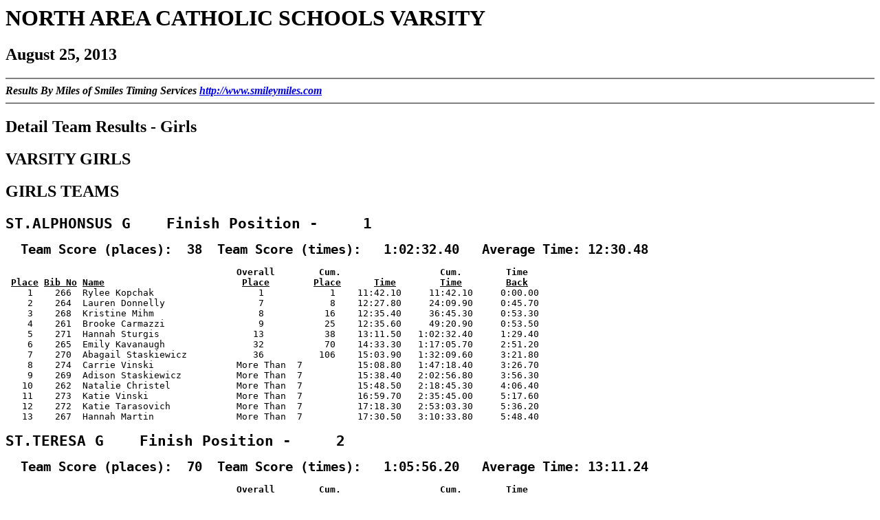

--- FILE ---
content_type: text/html
request_url: https://smileymiles.com/2013/RES13%20N%20AREA%20CATH%20SCH%20VARSITY%20GIRLS%20TEAMS.HTM
body_size: 4157
content:
<!DOCTYPE HTML PUBLIC "-//W3C//DTD HTML 4.01 Transitional//EN">
<html lang=en>
<HEAD><TITLE>NORTH AREA CATHOLIC SCHOOLS VARSITY</TITLE></HEAD>
<BODY>
<H1>NORTH AREA CATHOLIC SCHOOLS VARSITY</H1>
<H2>August 25, 2013</H2>
<HR NOSHADE>
<B><I>Results By Miles of Smiles Timing Services <a href="http://www.smileymiles.com">http://www.smileymiles.com</a></I></B>
<HR NOSHADE>
<H2>Detail Team Results - Girls</H2>

<H2>VARSITY GIRLS</H2>
<H2>GIRLS TEAMS</H2>
<pre>
<a style="font-size: 16pt;"><b>ST.ALPHONSUS G    Finish Position -     1</b></a>

<a style="font-size: 14pt;"><b>  Team Score (places):  38  Team Score (times):   1:02:32.40   Average Time: 12:30.48</b></a>

<b>                                          Overall        Cum.                  Cum.        Time</b>
 <b><u>Place</u> <u>Bib No</u> <u>Name</u>                         <u>Place</u>        <u>Place</u>      <u>Time</u>        <u>Time</u>        <u>Back</u></b>
    1    266  Rylee Kopchak                   1            1    11:42.10     11:42.10     0:00.00
    2    264  Lauren Donnelly                 7            8    12:27.80     24:09.90     0:45.70
    3    268  Kristine Mihm                   8           16    12:35.40     36:45.30     0:53.30
    4    261  Brooke Carmazzi                 9           25    12:35.60     49:20.90     0:53.50
    5    271  Hannah Sturgis                 13           38    13:11.50   1:02:32.40     1:29.40
    6    265  Emily Kavanaugh                32           70    14:33.30   1:17:05.70     2:51.20
    7    270  Abagail Staskiewicz            36          106    15:03.90   1:32:09.60     3:21.80
    8    274  Carrie Vinski               More Than  7          15:08.80   1:47:18.40     3:26.70
    9    269  Adison Staskiewicz          More Than  7          15:38.40   2:02:56.80     3:56.30
   10    262  Natalie Christel            More Than  7          15:48.50   2:18:45.30     4:06.40
   11    273  Katie Vinski                More Than  7          16:59.70   2:35:45.00     5:17.60
   12    272  Katie Tarasovich            More Than  7          17:18.30   2:53:03.30     5:36.20
   13    267  Hannah Martin               More Than  7          17:30.50   3:10:33.80     5:48.40

<a style="font-size: 16pt;"><b>ST.TERESA G    Finish Position -     2</b></a>

<a style="font-size: 14pt;"><b>  Team Score (places):  70  Team Score (times):   1:05:56.20   Average Time: 13:11.24</b></a>

<b>                                          Overall        Cum.                  Cum.        Time</b>
 <b><u>Place</u> <u>Bib No</u> <u>Name</u>                         <u>Place</u>        <u>Place</u>      <u>Time</u>        <u>Time</u>        <u>Back</u></b>
    1    596  Makara Smocer                   2            2    11:51.30     11:51.30     0:00.00
    2    597  Madison Very                    4            6    12:22.10     24:13.40     0:30.80
    3    599  Kylie Wolff                    18           24    13:33.60     37:47.00     1:42.30
    4    592  Marina Eyster                  20           44    13:50.80     51:37.80     1:59.50
    5    587  Jordyn Bailey                  26           70    14:18.40   1:05:56.20     2:27.10
    6    590  Tess Deken                     34          104    14:46.20   1:20:42.40     2:54.90
    7    600  Kara Yoest                     35          139    14:50.00   1:35:32.40     2:58.70
    8    595  Lauren Rebel                More Than  7          14:50.60   1:50:23.00     2:59.30
    9    586  Maria Arlia                 More Than  7          15:13.00   2:05:36.00     3:21.70
   10    598  Olivia Whitacre             More Than  7          15:18.90   2:20:54.90     3:27.60
   11    588  Katie Bartlett              More Than  7          15:24.50   2:36:19.40     3:33.20
   12    593  Madelyn Fischer             More Than  7          17:30.90   2:53:50.30     5:39.60

<a style="font-size: 16pt;"><b>ST.MARY'S G    Finish Position -     3</b></a>

<a style="font-size: 14pt;"><b>  Team Score (places):  79  Team Score (times):   1:07:09.50   Average Time: 13:25.90</b></a>

<b>                                          Overall        Cum.                  Cum.        Time</b>
 <b><u>Place</u> <u>Bib No</u> <u>Name</u>                         <u>Place</u>        <u>Place</u>      <u>Time</u>        <u>Time</u>        <u>Back</u></b>
    1    470  Jessica Cannon                 11           11    12:52.00     12:52.00     0:00.00
    2    472  Katherine Fedko                14           25    13:25.40     26:17.40     0:33.40
    3    476  Mary Claire Rossetti           16           41    13:29.60     39:47.00     0:37.60
    4    473  Hannah Katz                    17           58    13:31.30     53:18.30     0:39.30
    5    477  Emma Schmitt                   21           79    13:51.20   1:07:09.50     0:59.20
    6    478  Madeline Stevens               51          130    18:27.20   1:25:36.70     5:35.20
    7    474  Mia Manganaro                  52          182    18:55.70   1:44:32.40     6:03.70

<a style="font-size: 16pt;"><b>ST.SEBASTIAN G    Finish Position -     4</b></a>

<a style="font-size: 14pt;"><b>  Team Score (places):  93  Team Score (times):   1:08:24.70   Average Time: 13:40.94</b></a>

<b>                                          Overall        Cum.                  Cum.        Time</b>
 <b><u>Place</u> <u>Bib No</u> <u>Name</u>                         <u>Place</u>        <u>Place</u>      <u>Time</u>        <u>Time</u>        <u>Back</u></b>
    1    528  Grace Doerfler                 12           12    12:54.40     12:54.40     0:00.00
    2    536  Dana Schaich                   15           27    13:28.90     26:23.30     0:34.50
    3    534  Vanessa Palmieri               19           46    13:44.20     40:07.50     0:49.80
    4    529  Lauren Gaertner                23           69    14:07.80     54:15.30     1:13.40
    5    537  Emma Sennott                   24           93    14:09.40   1:08:24.70     1:15.00
    6    527  Mary Doerfler                  28          121    14:20.80   1:22:45.50     1:26.40
    7    532  Lisa Macqueen                  29          150    14:22.50   1:37:08.00     1:28.10
    8    525  Lauren Bell                 More Than  7          14:41.40   1:51:49.40     1:47.00
    9    538  Claire Skirtich             More Than  7          15:11.80   2:07:01.20     2:17.40
   10    530  Anne Kilpatrick             More Than  7          15:27.90   2:22:29.10     2:33.50
   11    535  Nicole Rausch               More Than  7          15:55.50   2:38:24.60     3:01.10
   12    533  Kelsey Miller               More Than  7          16:09.80   2:54:34.40     3:15.40
   13    526  Maria Ciao                  More Than  7          16:38.40   3:11:12.80     3:44.00

<a style="font-size: 16pt;"><b>ALPHA G    Finish Position -     5</b></a>

<a style="font-size: 14pt;"><b>  Team Score (places): 137  Team Score (times):   1:11:01.00   Average Time: 14:12.20</b></a>

<b>                                          Overall        Cum.                  Cum.        Time</b>
 <b><u>Place</u> <u>Bib No</u> <u>Name</u>                         <u>Place</u>        <u>Place</u>      <u>Time</u>        <u>Time</u>        <u>Back</u></b>
    1     72  Hannah Schupansky               6            6    12:27.20     12:27.20     0:00.00
    2     70  Oliva Neuman                   30           36    14:24.00     26:51.20     1:56.80
    3     74  Gracie Walters                 31           67    14:27.60     41:18.80     2:00.40
    4     64  Chloe Ditka                    33          100    14:33.80     55:52.60     2:06.60
    5     63  Julia Cordisco                 37          137    15:08.40   1:11:01.00     2:41.20
    6     62  Adrianna Amelio                39          176    15:34.00   1:26:35.00     3:06.80
    7     68  Mary Mccarthy                  44          220    16:01.80   1:42:36.80     3:34.60
    8     67  Ella Kozel                  More Than  7          16:53.00   1:59:29.80     4:25.80
    9     65  Elizabeth Goodrich          More Than  7          16:55.30   2:16:25.10     4:28.10
   10     73  Maddy Stewart               More Than  7          19:57.20   2:36:22.30     7:30.00
   11     69  Emily Meinert               More Than  7          20:00.80   2:56:23.10     7:33.60

<a style="font-size: 16pt;"><b>BUTLER CATHOLIC G    Finish Position -     6</b></a>

<a style="font-size: 14pt;"><b>  Team Score (places): 146  Team Score (times):   1:13:40.70   Average Time: 14:44.14</b></a>

<b>                                          Overall        Cum.                  Cum.        Time</b>
 <b><u>Place</u> <u>Bib No</u> <u>Name</u>                         <u>Place</u>        <u>Place</u>      <u>Time</u>        <u>Time</u>        <u>Back</u></b>
    1    153  Erin Lemay                      3            3    12:01.90     12:01.90     0:00.00
    2    152  Emma Lemay                      5            8    12:26.70     24:28.60     0:24.80
    3    148  Gussie Beaver                  43           51    15:49.80     40:18.40     3:47.90
    4    149  Abby Bella                     47           98    16:31.00     56:49.40     4:29.10
    5    154  Mia Maher                      48          146    16:51.30   1:13:40.70     4:49.40
    6    156  Sophia Wiest                   49          195    17:15.10   1:30:55.80     5:13.20
    7    151  Diana Cantera                  50          245    17:39.50   1:48:35.30     5:37.60
    8    150  Abigail Book                More Than  7          17:47.60   2:06:22.90     5:45.70
    9    155  Tina Roth                   More Than  7          18:43.70   2:25:06.60     6:41.80

<a style="font-size: 16pt;"><b>ASSUMPTION G    Finish Position -     7</b></a>

<a style="font-size: 14pt;"><b>  Team Score (places): 168  Team Score (times):   1:14:50.50   Average Time: 14:58.10</b></a>

<b>                                          Overall        Cum.                  Cum.        Time</b>
 <b><u>Place</u> <u>Bib No</u> <u>Name</u>                         <u>Place</u>        <u>Place</u>      <u>Time</u>        <u>Time</u>        <u>Back</u></b>
    1    110  Jocelyn Nagy                   22           22    13:52.60     13:52.60     0:00.00
    2    113  Isabella Scoscia               25           47    14:16.20     28:08.80     0:23.60
    3    114  Lucy Sweeney                   38           85    15:19.20     43:28.00     1:26.60
    4    111  Victoria Oberst                41          126    15:37.70     59:05.70     1:45.10
    5    112  Kate Penn                      42          168    15:44.80   1:14:50.50     1:52.20
    6    107  Natalie Babicz                 45          213    16:04.90   1:30:55.40     2:12.30

<a style="font-size: 16pt;"><b>ST.BONAVENTURE G    Finish Position -     8</b></a>

<a style="font-size: 14pt;"><b>  Team Score (places): 176  Team Score (times):   1:18:48.50   Average Time: 15:45.70</b></a>

<b>                                          Overall        Cum.                  Cum.        Time</b>
 <b><u>Place</u> <u>Bib No</u> <u>Name</u>                         <u>Place</u>        <u>Place</u>      <u>Time</u>        <u>Time</u>        <u>Back</u></b>
    1    337  Emily Laird                    10           10    12:47.70     12:47.70     0:00.00
    2    334  Lea Cunningham                 27           37    14:19.80     27:07.50     1:32.10
    3    336  Gabrielle Hoffmann             40           77    15:36.00     42:43.50     2:48.30
    4    339  Brynn Wasielewski              46          123    16:24.60     59:08.10     3:36.90
    5    338  Savannah Scholl                53          176    19:40.40   1:18:48.50     6:52.70

<a style="font-size: 16pt;"><b>CDTCA G    Finish Position - Inc.</b></a>

<a style="font-size: 14pt;"><b>  Team Score (places): Inc.  Team Score (times):</b></a>

<b>                                          Overall        Cum.                  Cum.        Time</b>
 <b><u>Place</u> <u>Bib No</u> <u>Name</u>                         <u>Place</u>        <u>Place</u>      <u>Time</u>        <u>Time</u>        <u>Back</u></b>
    1    160  Natalie Cyterski            Less Than  5          13:35.70     13:35.70     0:00.00
    2    159  Megan Cyterski              Less Than  5          14:03.50     27:39.20     0:27.80
    3    173  Grace Johnson               Less Than  5          15:06.60     42:45.80     1:30.90

<a style="font-size: 16pt;"><b>ST.ALEXIS G    Finish Position - Inc.</b></a>

<a style="font-size: 14pt;"><b>  Team Score (places): Inc.  Team Score (times):</b></a>

<b>                                          Overall        Cum.                  Cum.        Time</b>
 <b><u>Place</u> <u>Bib No</u> <u>Name</u>                         <u>Place</u>        <u>Place</u>      <u>Time</u>        <u>Time</u>        <u>Back</u></b>
    1    211  Emma Farmer                 Less Than  5          17:19.30     17:19.30     0:00.00
    2    214  Lexie Wilkinson             Less Than  5          20:59.80     38:19.10     3:40.50
    3    198  CARA TALARICO               Less Than  5          21:02.70     59:21.80     3:43.40

<a style="font-size: 16pt;"><b>ST.KILLIAN G    Finish Position - Inc.</b></a>

<a style="font-size: 14pt;"><b>  Team Score (places): Inc.  Team Score (times):</b></a>

<b>                                          Overall        Cum.                  Cum.        Time</b>
 <b><u>Place</u> <u>Bib No</u> <u>Name</u>                         <u>Place</u>        <u>Place</u>      <u>Time</u>        <u>Time</u>        <u>Back</u></b>
    1    420  Maerkle Gabby               Less Than  5          13:52.40     13:52.40     0:00.00
    2    418  Jen Audrey                  Less Than  5          13:52.80     27:45.20     0:00.40
    3    419  Mccarthy Delaney            Less Than  5          13:55.70     41:40.90     0:03.30
    4    421  Veneziano Nicoletta         Less Than  5          14:05.30     55:46.20     0:12.90

<a style="font-size: 16pt;"><b>ST.URSULA G    Finish Position - Inc.</b></a>

<a style="font-size: 14pt;"><b>  Team Score (places): Inc.  Team Score (times):</b></a>

<b>                                          Overall        Cum.                  Cum.        Time</b>
 <b><u>Place</u> <u>Bib No</u> <u>Name</u>                         <u>Place</u>        <u>Place</u>      <u>Time</u>        <u>Time</u>        <u>Back</u></b>
    1   1918  Annie Shields               Less Than  5          12:39.90     12:39.90     0:00.00
    2   1920  Peyton Wheeler              Less Than  5          13:07.90     25:47.80     0:28.00
    3   1919  Kate Shillinger             Less Than  5          16:54.80     42:42.60     4:14.90
</PRE>
<!-- 34425399  13.0 -->
</BODY>
</HTML>